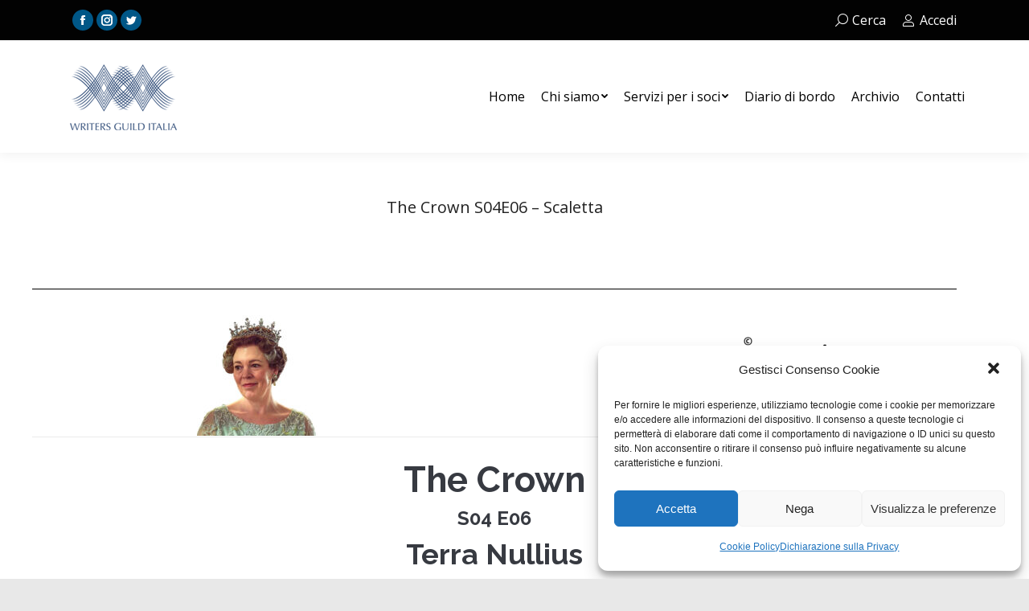

--- FILE ---
content_type: text/html; charset=UTF-8
request_url: https://www.writersguilditalia.it/the-crown-sommario/the-crown-s4-linee-narrative/the-crown-s04e06-scaletta/
body_size: 17999
content:
<!DOCTYPE html>
<!--[if !(IE 6) | !(IE 7) | !(IE 8)  ]><!-->
<html lang="it-IT" class="no-js">
<!--<![endif]-->
<head>
	<meta charset="UTF-8" />
		<meta name="viewport" content="width=device-width, initial-scale=1, maximum-scale=1, user-scalable=0">
		<meta name="theme-color" content="#005787"/>	<link rel="profile" href="https://gmpg.org/xfn/11" />
	        <script type="text/javascript">
            if (/Android|webOS|iPhone|iPad|iPod|BlackBerry|IEMobile|Opera Mini/i.test(navigator.userAgent)) {
                var originalAddEventListener = EventTarget.prototype.addEventListener,
                    oldWidth = window.innerWidth;

                EventTarget.prototype.addEventListener = function (eventName, eventHandler, useCapture) {
                    if (eventName === "resize") {
                        originalAddEventListener.call(this, eventName, function (event) {
                            if (oldWidth === window.innerWidth) {
                                return;
                            }
                            else if (oldWidth !== window.innerWidth) {
                                oldWidth = window.innerWidth;
                            }
                            if (eventHandler.handleEvent) {
                                eventHandler.handleEvent.call(this, event);
                            }
                            else {
                                eventHandler.call(this, event);
                            };
                        }, useCapture);
                    }
                    else {
                        originalAddEventListener.call(this, eventName, eventHandler, useCapture);
                    };
                };
            };
        </script>
		<title>The Crown S04E06 &#8211; Scaletta &#8211; Writers Guild Italia</title>
<meta name='robots' content='max-image-preview:large' />
<link rel='dns-prefetch' href='//cdnjs.cloudflare.com' />
<link rel='dns-prefetch' href='//fonts.googleapis.com' />
<link rel='dns-prefetch' href='//s.w.org' />
<link rel="alternate" type="application/rss+xml" title="Writers Guild Italia &raquo; Feed" href="https://www.writersguilditalia.it/feed/" />
<link rel="alternate" type="application/rss+xml" title="Writers Guild Italia &raquo; Feed dei commenti" href="https://www.writersguilditalia.it/comments/feed/" />
		<script type="text/javascript">
			window._wpemojiSettings = {"baseUrl":"https:\/\/s.w.org\/images\/core\/emoji\/13.1.0\/72x72\/","ext":".png","svgUrl":"https:\/\/s.w.org\/images\/core\/emoji\/13.1.0\/svg\/","svgExt":".svg","source":{"concatemoji":"https:\/\/www.writersguilditalia.it\/wp-includes\/js\/wp-emoji-release.min.js?ver=5.8.12"}};
			!function(e,a,t){var n,r,o,i=a.createElement("canvas"),p=i.getContext&&i.getContext("2d");function s(e,t){var a=String.fromCharCode;p.clearRect(0,0,i.width,i.height),p.fillText(a.apply(this,e),0,0);e=i.toDataURL();return p.clearRect(0,0,i.width,i.height),p.fillText(a.apply(this,t),0,0),e===i.toDataURL()}function c(e){var t=a.createElement("script");t.src=e,t.defer=t.type="text/javascript",a.getElementsByTagName("head")[0].appendChild(t)}for(o=Array("flag","emoji"),t.supports={everything:!0,everythingExceptFlag:!0},r=0;r<o.length;r++)t.supports[o[r]]=function(e){if(!p||!p.fillText)return!1;switch(p.textBaseline="top",p.font="600 32px Arial",e){case"flag":return s([127987,65039,8205,9895,65039],[127987,65039,8203,9895,65039])?!1:!s([55356,56826,55356,56819],[55356,56826,8203,55356,56819])&&!s([55356,57332,56128,56423,56128,56418,56128,56421,56128,56430,56128,56423,56128,56447],[55356,57332,8203,56128,56423,8203,56128,56418,8203,56128,56421,8203,56128,56430,8203,56128,56423,8203,56128,56447]);case"emoji":return!s([10084,65039,8205,55357,56613],[10084,65039,8203,55357,56613])}return!1}(o[r]),t.supports.everything=t.supports.everything&&t.supports[o[r]],"flag"!==o[r]&&(t.supports.everythingExceptFlag=t.supports.everythingExceptFlag&&t.supports[o[r]]);t.supports.everythingExceptFlag=t.supports.everythingExceptFlag&&!t.supports.flag,t.DOMReady=!1,t.readyCallback=function(){t.DOMReady=!0},t.supports.everything||(n=function(){t.readyCallback()},a.addEventListener?(a.addEventListener("DOMContentLoaded",n,!1),e.addEventListener("load",n,!1)):(e.attachEvent("onload",n),a.attachEvent("onreadystatechange",function(){"complete"===a.readyState&&t.readyCallback()})),(n=t.source||{}).concatemoji?c(n.concatemoji):n.wpemoji&&n.twemoji&&(c(n.twemoji),c(n.wpemoji)))}(window,document,window._wpemojiSettings);
		</script>
		<style type="text/css">
img.wp-smiley,
img.emoji {
	display: inline !important;
	border: none !important;
	box-shadow: none !important;
	height: 1em !important;
	width: 1em !important;
	margin: 0 .07em !important;
	vertical-align: -0.1em !important;
	background: none !important;
	padding: 0 !important;
}
</style>
	<link rel='stylesheet' id='wp-block-library-css'  href='https://www.writersguilditalia.it/wp-includes/css/dist/block-library/style.min.css?ver=5.8.12' type='text/css' media='all' />
<style id='wp-block-library-theme-inline-css' type='text/css'>
#start-resizable-editor-section{display:none}.wp-block-audio figcaption{color:#555;font-size:13px;text-align:center}.is-dark-theme .wp-block-audio figcaption{color:hsla(0,0%,100%,.65)}.wp-block-code{font-family:Menlo,Consolas,monaco,monospace;color:#1e1e1e;padding:.8em 1em;border:1px solid #ddd;border-radius:4px}.wp-block-embed figcaption{color:#555;font-size:13px;text-align:center}.is-dark-theme .wp-block-embed figcaption{color:hsla(0,0%,100%,.65)}.blocks-gallery-caption{color:#555;font-size:13px;text-align:center}.is-dark-theme .blocks-gallery-caption{color:hsla(0,0%,100%,.65)}.wp-block-image figcaption{color:#555;font-size:13px;text-align:center}.is-dark-theme .wp-block-image figcaption{color:hsla(0,0%,100%,.65)}.wp-block-pullquote{border-top:4px solid;border-bottom:4px solid;margin-bottom:1.75em;color:currentColor}.wp-block-pullquote__citation,.wp-block-pullquote cite,.wp-block-pullquote footer{color:currentColor;text-transform:uppercase;font-size:.8125em;font-style:normal}.wp-block-quote{border-left:.25em solid;margin:0 0 1.75em;padding-left:1em}.wp-block-quote cite,.wp-block-quote footer{color:currentColor;font-size:.8125em;position:relative;font-style:normal}.wp-block-quote.has-text-align-right{border-left:none;border-right:.25em solid;padding-left:0;padding-right:1em}.wp-block-quote.has-text-align-center{border:none;padding-left:0}.wp-block-quote.is-large,.wp-block-quote.is-style-large{border:none}.wp-block-search .wp-block-search__label{font-weight:700}.wp-block-group.has-background{padding:1.25em 2.375em;margin-top:0;margin-bottom:0}.wp-block-separator{border:none;border-bottom:2px solid;margin-left:auto;margin-right:auto;opacity:.4}.wp-block-separator:not(.is-style-wide):not(.is-style-dots){width:100px}.wp-block-separator.has-background:not(.is-style-dots){border-bottom:none;height:1px}.wp-block-separator.has-background:not(.is-style-wide):not(.is-style-dots){height:2px}.wp-block-table thead{border-bottom:3px solid}.wp-block-table tfoot{border-top:3px solid}.wp-block-table td,.wp-block-table th{padding:.5em;border:1px solid;word-break:normal}.wp-block-table figcaption{color:#555;font-size:13px;text-align:center}.is-dark-theme .wp-block-table figcaption{color:hsla(0,0%,100%,.65)}.wp-block-video figcaption{color:#555;font-size:13px;text-align:center}.is-dark-theme .wp-block-video figcaption{color:hsla(0,0%,100%,.65)}.wp-block-template-part.has-background{padding:1.25em 2.375em;margin-top:0;margin-bottom:0}#end-resizable-editor-section{display:none}
</style>
<link rel='stylesheet' id='contact-form-7-css'  href='https://www.writersguilditalia.it/wp-content/plugins/contact-form-7/includes/css/styles.css?ver=5.5.6' type='text/css' media='all' />
<link rel='stylesheet' id='go-pricing-styles-css'  href='https://www.writersguilditalia.it/wp-content/plugins/go_pricing/assets/css/go_pricing_styles.css?ver=3.3.18' type='text/css' media='all' />
<link rel='stylesheet' id='tp_twitter_plugin_css-css'  href='https://www.writersguilditalia.it/wp-content/plugins/recent-tweets-widget/tp_twitter_plugin.css?ver=1.0' type='text/css' media='screen' />
<link rel='stylesheet' id='cmplz-general-css'  href='https://www.writersguilditalia.it/wp-content/plugins/complianz-gdpr/assets/css/cookieblocker.min.css?ver=6.1.5' type='text/css' media='all' />
<link rel='stylesheet' id='the7-fontello-css'  href='https://www.writersguilditalia.it/wp-content/themes/dt-the7/fonts/fontello/css/fontello.min.css?ver=9.17.0' type='text/css' media='all' />
<link rel='stylesheet' id='js_composer_front-css'  href='https://www.writersguilditalia.it/wp-content/plugins/js_composer/assets/css/js_composer.min.css?ver=6.7.0' type='text/css' media='all' />
<link rel='stylesheet' id='js_composer_custom_css-css'  href='//www.writersguilditalia.it/wp-content/uploads/js_composer/custom.css?ver=6.7.0' type='text/css' media='all' />
<link rel='stylesheet' id='dt-web-fonts-css'  href='https://fonts.googleapis.com/css?family=Open+Sans:400,600,700%7CRoboto:400,600,700%7CRaleway:300,400,500,600,700' type='text/css' media='all' />
<link rel='stylesheet' id='dt-main-css'  href='https://www.writersguilditalia.it/wp-content/themes/dt-the7/css/main.min.css?ver=9.17.0' type='text/css' media='all' />
<style id='dt-main-inline-css' type='text/css'>
body #load {
  display: block;
  height: 100%;
  overflow: hidden;
  position: fixed;
  width: 100%;
  z-index: 9901;
  opacity: 1;
  visibility: visible;
  transition: all .35s ease-out;
}
.load-wrap {
  width: 100%;
  height: 100%;
  background-position: center center;
  background-repeat: no-repeat;
  text-align: center;
}
.load-wrap > svg {
  position: absolute;
  top: 50%;
  left: 50%;
  transform: translate(-50%,-50%);
}
#load {
  background-color: #005787;
}
.uil-default rect:not(.bk) {
  fill: #ffffff;
}
.uil-ring > path {
  fill: #ffffff;
}
.ring-loader .circle {
  fill: #ffffff;
}
.ring-loader .moving-circle {
  fill: #ffffff;
}
.uil-hourglass .glass {
  stroke: #ffffff;
}
.uil-hourglass .sand {
  fill: #ffffff;
}
.spinner-loader .load-wrap {
  background-image: url("data:image/svg+xml,%3Csvg width='75px' height='75px' xmlns='http://www.w3.org/2000/svg' viewBox='0 0 100 100' preserveAspectRatio='xMidYMid' class='uil-default'%3E%3Crect x='0' y='0' width='100' height='100' fill='none' class='bk'%3E%3C/rect%3E%3Crect  x='46.5' y='40' width='7' height='20' rx='5' ry='5' fill='%23ffffff' transform='rotate(0 50 50) translate(0 -30)'%3E  %3Canimate attributeName='opacity' from='1' to='0' dur='1s' begin='0s' repeatCount='indefinite'/%3E%3C/rect%3E%3Crect  x='46.5' y='40' width='7' height='20' rx='5' ry='5' fill='%23ffffff' transform='rotate(30 50 50) translate(0 -30)'%3E  %3Canimate attributeName='opacity' from='1' to='0' dur='1s' begin='0.08333333333333333s' repeatCount='indefinite'/%3E%3C/rect%3E%3Crect  x='46.5' y='40' width='7' height='20' rx='5' ry='5' fill='%23ffffff' transform='rotate(60 50 50) translate(0 -30)'%3E  %3Canimate attributeName='opacity' from='1' to='0' dur='1s' begin='0.16666666666666666s' repeatCount='indefinite'/%3E%3C/rect%3E%3Crect  x='46.5' y='40' width='7' height='20' rx='5' ry='5' fill='%23ffffff' transform='rotate(90 50 50) translate(0 -30)'%3E  %3Canimate attributeName='opacity' from='1' to='0' dur='1s' begin='0.25s' repeatCount='indefinite'/%3E%3C/rect%3E%3Crect  x='46.5' y='40' width='7' height='20' rx='5' ry='5' fill='%23ffffff' transform='rotate(120 50 50) translate(0 -30)'%3E  %3Canimate attributeName='opacity' from='1' to='0' dur='1s' begin='0.3333333333333333s' repeatCount='indefinite'/%3E%3C/rect%3E%3Crect  x='46.5' y='40' width='7' height='20' rx='5' ry='5' fill='%23ffffff' transform='rotate(150 50 50) translate(0 -30)'%3E  %3Canimate attributeName='opacity' from='1' to='0' dur='1s' begin='0.4166666666666667s' repeatCount='indefinite'/%3E%3C/rect%3E%3Crect  x='46.5' y='40' width='7' height='20' rx='5' ry='5' fill='%23ffffff' transform='rotate(180 50 50) translate(0 -30)'%3E  %3Canimate attributeName='opacity' from='1' to='0' dur='1s' begin='0.5s' repeatCount='indefinite'/%3E%3C/rect%3E%3Crect  x='46.5' y='40' width='7' height='20' rx='5' ry='5' fill='%23ffffff' transform='rotate(210 50 50) translate(0 -30)'%3E  %3Canimate attributeName='opacity' from='1' to='0' dur='1s' begin='0.5833333333333334s' repeatCount='indefinite'/%3E%3C/rect%3E%3Crect  x='46.5' y='40' width='7' height='20' rx='5' ry='5' fill='%23ffffff' transform='rotate(240 50 50) translate(0 -30)'%3E  %3Canimate attributeName='opacity' from='1' to='0' dur='1s' begin='0.6666666666666666s' repeatCount='indefinite'/%3E%3C/rect%3E%3Crect  x='46.5' y='40' width='7' height='20' rx='5' ry='5' fill='%23ffffff' transform='rotate(270 50 50) translate(0 -30)'%3E  %3Canimate attributeName='opacity' from='1' to='0' dur='1s' begin='0.75s' repeatCount='indefinite'/%3E%3C/rect%3E%3Crect  x='46.5' y='40' width='7' height='20' rx='5' ry='5' fill='%23ffffff' transform='rotate(300 50 50) translate(0 -30)'%3E  %3Canimate attributeName='opacity' from='1' to='0' dur='1s' begin='0.8333333333333334s' repeatCount='indefinite'/%3E%3C/rect%3E%3Crect  x='46.5' y='40' width='7' height='20' rx='5' ry='5' fill='%23ffffff' transform='rotate(330 50 50) translate(0 -30)'%3E  %3Canimate attributeName='opacity' from='1' to='0' dur='1s' begin='0.9166666666666666s' repeatCount='indefinite'/%3E%3C/rect%3E%3C/svg%3E");
}
.ring-loader .load-wrap {
  background-image: url("data:image/svg+xml,%3Csvg xmlns='http://www.w3.org/2000/svg' viewBox='0 0 32 32' width='72' height='72' fill='%23ffffff'%3E   %3Cpath opacity='.25' d='M16 0 A16 16 0 0 0 16 32 A16 16 0 0 0 16 0 M16 4 A12 12 0 0 1 16 28 A12 12 0 0 1 16 4'/%3E   %3Cpath d='M16 0 A16 16 0 0 1 32 16 L28 16 A12 12 0 0 0 16 4z'%3E     %3CanimateTransform attributeName='transform' type='rotate' from='0 16 16' to='360 16 16' dur='0.8s' repeatCount='indefinite' /%3E   %3C/path%3E %3C/svg%3E");
}
.hourglass-loader .load-wrap {
  background-image: url("data:image/svg+xml,%3Csvg xmlns='http://www.w3.org/2000/svg' viewBox='0 0 32 32' width='72' height='72' fill='%23ffffff'%3E   %3Cpath transform='translate(2)' d='M0 12 V20 H4 V12z'%3E      %3Canimate attributeName='d' values='M0 12 V20 H4 V12z; M0 4 V28 H4 V4z; M0 12 V20 H4 V12z; M0 12 V20 H4 V12z' dur='1.2s' repeatCount='indefinite' begin='0' keytimes='0;.2;.5;1' keySplines='0.2 0.2 0.4 0.8;0.2 0.6 0.4 0.8;0.2 0.8 0.4 0.8' calcMode='spline'  /%3E   %3C/path%3E   %3Cpath transform='translate(8)' d='M0 12 V20 H4 V12z'%3E     %3Canimate attributeName='d' values='M0 12 V20 H4 V12z; M0 4 V28 H4 V4z; M0 12 V20 H4 V12z; M0 12 V20 H4 V12z' dur='1.2s' repeatCount='indefinite' begin='0.2' keytimes='0;.2;.5;1' keySplines='0.2 0.2 0.4 0.8;0.2 0.6 0.4 0.8;0.2 0.8 0.4 0.8' calcMode='spline'  /%3E   %3C/path%3E   %3Cpath transform='translate(14)' d='M0 12 V20 H4 V12z'%3E     %3Canimate attributeName='d' values='M0 12 V20 H4 V12z; M0 4 V28 H4 V4z; M0 12 V20 H4 V12z; M0 12 V20 H4 V12z' dur='1.2s' repeatCount='indefinite' begin='0.4' keytimes='0;.2;.5;1' keySplines='0.2 0.2 0.4 0.8;0.2 0.6 0.4 0.8;0.2 0.8 0.4 0.8' calcMode='spline' /%3E   %3C/path%3E   %3Cpath transform='translate(20)' d='M0 12 V20 H4 V12z'%3E     %3Canimate attributeName='d' values='M0 12 V20 H4 V12z; M0 4 V28 H4 V4z; M0 12 V20 H4 V12z; M0 12 V20 H4 V12z' dur='1.2s' repeatCount='indefinite' begin='0.6' keytimes='0;.2;.5;1' keySplines='0.2 0.2 0.4 0.8;0.2 0.6 0.4 0.8;0.2 0.8 0.4 0.8' calcMode='spline' /%3E   %3C/path%3E   %3Cpath transform='translate(26)' d='M0 12 V20 H4 V12z'%3E     %3Canimate attributeName='d' values='M0 12 V20 H4 V12z; M0 4 V28 H4 V4z; M0 12 V20 H4 V12z; M0 12 V20 H4 V12z' dur='1.2s' repeatCount='indefinite' begin='0.8' keytimes='0;.2;.5;1' keySplines='0.2 0.2 0.4 0.8;0.2 0.6 0.4 0.8;0.2 0.8 0.4 0.8' calcMode='spline' /%3E   %3C/path%3E %3C/svg%3E");
}

</style>
<link rel='stylesheet' id='the7-font-css'  href='https://www.writersguilditalia.it/wp-content/themes/dt-the7/fonts/icomoon-the7-font/icomoon-the7-font.min.css?ver=9.17.0' type='text/css' media='all' />
<link rel='stylesheet' id='the7-awesome-fonts-css'  href='https://www.writersguilditalia.it/wp-content/themes/dt-the7/fonts/FontAwesome/css/all.min.css?ver=9.17.0' type='text/css' media='all' />
<link rel='stylesheet' id='the7-awesome-fonts-back-css'  href='https://www.writersguilditalia.it/wp-content/themes/dt-the7/fonts/FontAwesome/back-compat.min.css?ver=9.17.0' type='text/css' media='all' />
<link rel='stylesheet' id='the7-custom-scrollbar-css'  href='https://www.writersguilditalia.it/wp-content/themes/dt-the7/lib/custom-scrollbar/custom-scrollbar.min.css?ver=9.17.0' type='text/css' media='all' />
<link rel='stylesheet' id='the7-wpbakery-css'  href='https://www.writersguilditalia.it/wp-content/themes/dt-the7/css/wpbakery.min.css?ver=9.17.0' type='text/css' media='all' />
<link rel='stylesheet' id='the7-core-css'  href='https://www.writersguilditalia.it/wp-content/plugins/dt-the7-core/assets/css/post-type.min.css?ver=2.5.7.1' type='text/css' media='all' />
<link rel='stylesheet' id='the7-css-vars-css'  href='https://www.writersguilditalia.it/wp-content/uploads/the7-css/css-vars.css?ver=3de9a0c6da9f' type='text/css' media='all' />
<link rel='stylesheet' id='dt-custom-css'  href='https://www.writersguilditalia.it/wp-content/uploads/the7-css/custom.css?ver=3de9a0c6da9f' type='text/css' media='all' />
<link rel='stylesheet' id='dt-media-css'  href='https://www.writersguilditalia.it/wp-content/uploads/the7-css/media.css?ver=3de9a0c6da9f' type='text/css' media='all' />
<link rel='stylesheet' id='the7-mega-menu-css'  href='https://www.writersguilditalia.it/wp-content/uploads/the7-css/mega-menu.css?ver=3de9a0c6da9f' type='text/css' media='all' />
<link rel='stylesheet' id='the7-elements-albums-portfolio-css'  href='https://www.writersguilditalia.it/wp-content/uploads/the7-css/the7-elements-albums-portfolio.css?ver=3de9a0c6da9f' type='text/css' media='all' />
<link rel='stylesheet' id='the7-elements-css'  href='https://www.writersguilditalia.it/wp-content/uploads/the7-css/post-type-dynamic.css?ver=3de9a0c6da9f' type='text/css' media='all' />
<link rel='stylesheet' id='style-css'  href='https://www.writersguilditalia.it/wp-content/themes/dt-the7/style.css?ver=9.17.0' type='text/css' media='all' />
<script type='text/javascript' src='https://www.writersguilditalia.it/wp-includes/js/jquery/jquery.min.js?ver=3.6.0' id='jquery-core-js'></script>
<script type='text/javascript' src='https://www.writersguilditalia.it/wp-includes/js/jquery/jquery-migrate.min.js?ver=3.3.2' id='jquery-migrate-js'></script>
<script type='text/javascript' id='gw-tweenmax-js-before'>
var oldGS=window.GreenSockGlobals,oldGSQueue=window._gsQueue,oldGSDefine=window._gsDefine;window._gsDefine=null;delete(window._gsDefine);var gwGS=window.GreenSockGlobals={};
</script>
<script type='text/javascript' src='https://cdnjs.cloudflare.com/ajax/libs/gsap/1.11.2/TweenMax.min.js' id='gw-tweenmax-js'></script>
<script type='text/javascript' id='gw-tweenmax-js-after'>
try{window.GreenSockGlobals=null;window._gsQueue=null;window._gsDefine=null;delete(window.GreenSockGlobals);delete(window._gsQueue);delete(window._gsDefine);window.GreenSockGlobals=oldGS;window._gsQueue=oldGSQueue;window._gsDefine=oldGSDefine;}catch(e){}
</script>
<script type='text/javascript' src='https://www.writersguilditalia.it/wp-content/plugins/stop-user-enumeration/frontend/js/frontend.js?ver=1.4.0' id='stop-user-enumeration-js'></script>
<script type='text/javascript' id='dt-above-fold-js-extra'>
/* <![CDATA[ */
var dtLocal = {"themeUrl":"https:\/\/www.writersguilditalia.it\/wp-content\/themes\/dt-the7","passText":"Per visualizzare questo post protetto, inserisci la password qui sotto:","moreButtonText":{"loading":"Caricamento...","loadMore":"Carica ancora"},"postID":"15488","ajaxurl":"https:\/\/www.writersguilditalia.it\/wp-admin\/admin-ajax.php","REST":{"baseUrl":"https:\/\/www.writersguilditalia.it\/wp-json\/the7\/v1","endpoints":{"sendMail":"\/send-mail"}},"contactMessages":{"required":"One or more fields have an error. Please check and try again.","terms":"Accetta la privacy policy.","fillTheCaptchaError":"Riempi il captcha."},"captchaSiteKey":"","ajaxNonce":"ac6f501b60","pageData":{"type":"page","template":"page","layout":null},"themeSettings":{"smoothScroll":"on","lazyLoading":false,"accentColor":{"mode":"solid","color":"#005787"},"desktopHeader":{"height":140},"ToggleCaptionEnabled":"disabled","ToggleCaption":"Navigazione","floatingHeader":{"showAfter":150,"showMenu":true,"height":100,"logo":{"showLogo":true,"html":"","url":"https:\/\/www.writersguilditalia.it\/"}},"topLine":{"floatingTopLine":{"logo":{"showLogo":false,"html":""}}},"mobileHeader":{"firstSwitchPoint":1024,"secondSwitchPoint":760,"firstSwitchPointHeight":150,"secondSwitchPointHeight":100,"mobileToggleCaptionEnabled":"disabled","mobileToggleCaption":"Menu"},"stickyMobileHeaderFirstSwitch":{"logo":{"html":""}},"stickyMobileHeaderSecondSwitch":{"logo":{"html":""}},"content":{"textColor":"#4c4c4c","headerColor":"#373a41"},"sidebar":{"switchPoint":970},"boxedWidth":"1320px","stripes":{"stripe1":{"textColor":"#8d9095","headerColor":"#f4f5f8"},"stripe2":{"textColor":"#8d9095","headerColor":"#373a41"},"stripe3":{"textColor":"#8d9095","headerColor":"#373a41"}}},"VCMobileScreenWidth":"768"};
var dtShare = {"shareButtonText":{"facebook":"Condividi su Facebook","twitter":"Tweet","pinterest":"Pin it","linkedin":"Condividi su Linkedin","whatsapp":"Condividi su Whatsapp"},"overlayOpacity":"85"};
/* ]]> */
</script>
<script type='text/javascript' src='https://www.writersguilditalia.it/wp-content/themes/dt-the7/js/above-the-fold.min.js?ver=9.17.0' id='dt-above-fold-js'></script>
<link rel="https://api.w.org/" href="https://www.writersguilditalia.it/wp-json/" /><link rel="alternate" type="application/json" href="https://www.writersguilditalia.it/wp-json/wp/v2/pages/15488" /><link rel="EditURI" type="application/rsd+xml" title="RSD" href="https://www.writersguilditalia.it/xmlrpc.php?rsd" />
<link rel="wlwmanifest" type="application/wlwmanifest+xml" href="https://www.writersguilditalia.it/wp-includes/wlwmanifest.xml" /> 
<meta name="generator" content="WordPress 5.8.12" />
<link rel="canonical" href="https://www.writersguilditalia.it/the-crown-sommario/the-crown-s4-linee-narrative/the-crown-s04e06-scaletta/" />
<link rel='shortlink' href='https://www.writersguilditalia.it/?p=15488' />
<link rel="alternate" type="application/json+oembed" href="https://www.writersguilditalia.it/wp-json/oembed/1.0/embed?url=https%3A%2F%2Fwww.writersguilditalia.it%2Fthe-crown-sommario%2Fthe-crown-s4-linee-narrative%2Fthe-crown-s04e06-scaletta%2F" />
<link rel="alternate" type="text/xml+oembed" href="https://www.writersguilditalia.it/wp-json/oembed/1.0/embed?url=https%3A%2F%2Fwww.writersguilditalia.it%2Fthe-crown-sommario%2Fthe-crown-s4-linee-narrative%2Fthe-crown-s04e06-scaletta%2F&#038;format=xml" />
<style>.cmplz-hidden{display:none!important;}</style><meta property="og:site_name" content="Writers Guild Italia" />
<meta property="og:title" content="The Crown S04E06 &#8211; Scaletta" />
<meta property="og:url" content="https://www.writersguilditalia.it/the-crown-sommario/the-crown-s4-linee-narrative/the-crown-s04e06-scaletta/" />
<meta property="og:type" content="article" />
<meta name="generator" content="Powered by WPBakery Page Builder - drag and drop page builder for WordPress."/>
<meta name="generator" content="Powered by Slider Revolution 6.5.8 - responsive, Mobile-Friendly Slider Plugin for WordPress with comfortable drag and drop interface." />
<script type="text/javascript" id="the7-loader-script">
document.addEventListener("DOMContentLoaded", function(event) { 
	var load = document.getElementById("load");
	if(!load.classList.contains('loader-removed')){
		var removeLoading = setTimeout(function() {
			load.className += " loader-removed";
		}, 300);
	}
});
</script>
		<script type="text/javascript">function setREVStartSize(e){
			//window.requestAnimationFrame(function() {				 
				window.RSIW = window.RSIW===undefined ? window.innerWidth : window.RSIW;	
				window.RSIH = window.RSIH===undefined ? window.innerHeight : window.RSIH;	
				try {								
					var pw = document.getElementById(e.c).parentNode.offsetWidth,
						newh;
					pw = pw===0 || isNaN(pw) ? window.RSIW : pw;
					e.tabw = e.tabw===undefined ? 0 : parseInt(e.tabw);
					e.thumbw = e.thumbw===undefined ? 0 : parseInt(e.thumbw);
					e.tabh = e.tabh===undefined ? 0 : parseInt(e.tabh);
					e.thumbh = e.thumbh===undefined ? 0 : parseInt(e.thumbh);
					e.tabhide = e.tabhide===undefined ? 0 : parseInt(e.tabhide);
					e.thumbhide = e.thumbhide===undefined ? 0 : parseInt(e.thumbhide);
					e.mh = e.mh===undefined || e.mh=="" || e.mh==="auto" ? 0 : parseInt(e.mh,0);		
					if(e.layout==="fullscreen" || e.l==="fullscreen") 						
						newh = Math.max(e.mh,window.RSIH);					
					else{					
						e.gw = Array.isArray(e.gw) ? e.gw : [e.gw];
						for (var i in e.rl) if (e.gw[i]===undefined || e.gw[i]===0) e.gw[i] = e.gw[i-1];					
						e.gh = e.el===undefined || e.el==="" || (Array.isArray(e.el) && e.el.length==0)? e.gh : e.el;
						e.gh = Array.isArray(e.gh) ? e.gh : [e.gh];
						for (var i in e.rl) if (e.gh[i]===undefined || e.gh[i]===0) e.gh[i] = e.gh[i-1];
											
						var nl = new Array(e.rl.length),
							ix = 0,						
							sl;					
						e.tabw = e.tabhide>=pw ? 0 : e.tabw;
						e.thumbw = e.thumbhide>=pw ? 0 : e.thumbw;
						e.tabh = e.tabhide>=pw ? 0 : e.tabh;
						e.thumbh = e.thumbhide>=pw ? 0 : e.thumbh;					
						for (var i in e.rl) nl[i] = e.rl[i]<window.RSIW ? 0 : e.rl[i];
						sl = nl[0];									
						for (var i in nl) if (sl>nl[i] && nl[i]>0) { sl = nl[i]; ix=i;}															
						var m = pw>(e.gw[ix]+e.tabw+e.thumbw) ? 1 : (pw-(e.tabw+e.thumbw)) / (e.gw[ix]);					
						newh =  (e.gh[ix] * m) + (e.tabh + e.thumbh);
					}
					var el = document.getElementById(e.c);
					if (el!==null && el) el.style.height = newh+"px";					
					el = document.getElementById(e.c+"_wrapper");
					if (el!==null && el) {
						el.style.height = newh+"px";
						el.style.display = "block";
					}
				} catch(e){
					console.log("Failure at Presize of Slider:" + e)
				}					   
			//});
		  };</script>
		<style type="text/css" id="wp-custom-css">
			span.wpcf7-form-control-wrap .wpcf7-date, span.wpcf7-form-control-wrap .wpcf7-quiz, span.wpcf7-form-control-wrap .wpcf7-number, span.wpcf7-form-control-wrap .wpcf7-select, span.wpcf7-form-control-wrap .wpcf7-text, span.wpcf7-form-control-wrap .wpcf7-textarea {
	  max-width: none;
}

span.wpcf7-form-control-wrap {
		max-width: none;
}

.br-2-solid {
	border-right: 2px solid;
}

#main { padding: 0 !important }		</style>
		<style type="text/css">
.paypal-donations { text-align: center !important }
</style>
<noscript><style> .wpb_animate_when_almost_visible { opacity: 1; }</style></noscript><script type="text/plain" data-service="google-analytics" data-category="statistics">
  (function(i,s,o,g,r,a,m){i['GoogleAnalyticsObject']=r;i[r]=i[r]||function(){
  (i[r].q=i[r].q||[]).push(arguments)},i[r].l=1*new Date();a=s.createElement(o),
  m=s.getElementsByTagName(o)[0];a.async=1;a.src=g;m.parentNode.insertBefore(a,m)
  })(window,document,'script','//www.google-analytics.com/analytics.js','ga');

  ga('create', 'UA-34887626-2', 'auto');
	ga('set', 'anonymizeIp', true);
  ga('send', 'pageview');

</script><style id='the7-custom-inline-css' type='text/css'>
#bottom-bar img {
    opacity: 100 !important;
}


.responsive {
 /*  width: 100% !important; */
	/*
  max-width: 50% !important;
  height: auto !important;
	*/
}

div[class='wpb_row'] div[class='vc_col-sm-3'] {
  min-height: 60px !important;
}


h3[class='entry-title'] {
	text-align: center;
}


/* Spazio sotto lo slider */
.wpb_button, .wpb_content_element, ul.wpb_thumbnails-fluid > li {
    margin-bottom: 0 !important;
}


.mini-search input.field, .overlay-search-microwidget input[type="text"] {
	background-color: black !important;
}
</style>
</head>
<body data-cmplz=1 id="the7-body" class="page-template-default page page-id-15488 page-child parent-pageid-15154 wp-embed-responsive the7-core-ver-2.5.7.1 dt-responsive-on right-mobile-menu-close-icon ouside-menu-close-icon mobile-hamburger-close-bg-enable mobile-hamburger-close-bg-hover-enable  fade-medium-mobile-menu-close-icon fade-medium-menu-close-icon srcset-enabled btn-flat custom-btn-color custom-btn-hover-color phantom-fade phantom-disable-decoration phantom-custom-logo-on floating-mobile-menu-icon top-header first-switch-logo-right first-switch-menu-left second-switch-logo-right second-switch-menu-left layzr-loading-on popup-message-style dt-fa-compatibility the7-ver-9.17.0 wpb-js-composer js-comp-ver-6.7.0 vc_responsive">
<!-- The7 9.17.0 -->
<div id="load" class="spinner-loader">
	<div class="load-wrap"></div>
</div>
<div id="page" >
	<a class="skip-link screen-reader-text" href="#content">Vai ai contenuti</a>

<div class="masthead inline-header right widgets shadow-decoration shadow-mobile-header-decoration small-mobile-menu-icon mobile-menu-icon-bg-on mobile-menu-icon-hover-bg-on dt-parent-menu-clickable show-sub-menu-on-hover show-device-logo show-mobile-logo"  role="banner">

	<div class="top-bar line-content">
	<div class="top-bar-bg" ></div>
	<div class="left-widgets mini-widgets"><div class="soc-ico show-on-desktop near-logo-first-switch in-menu-second-switch accent-bg disabled-border border-off hover-accent-bg hover-disabled-border  hover-border-off"><a title="Facebook page opens in new window" href="https://www.facebook.com/WritersGuildItalia" target="_blank" class="facebook"><span class="soc-font-icon"></span><span class="screen-reader-text">Facebook page opens in new window</span></a><a title="Instagram page opens in new window" href="https://www.instagram.com/writersguilditalia/" target="_blank" class="instagram"><span class="soc-font-icon"></span><span class="screen-reader-text">Instagram page opens in new window</span></a><a title="Twitter page opens in new window" href="https://twitter.com/writersguildita" target="_blank" class="twitter"><span class="soc-font-icon"></span><span class="screen-reader-text">Twitter page opens in new window</span></a></div></div><div class="right-widgets mini-widgets"><div class="mini-search show-on-desktop near-logo-first-switch in-menu-second-switch popup-search custom-icon"><form class="searchform mini-widget-searchform" role="search" method="get" action="https://www.writersguilditalia.it/">

	<div class="screen-reader-text">Cerca:</div>

	
		<a href="" class="submit"><i class=" mw-icon the7-mw-icon-search"></i><span>Cerca</span></a>
		<div class="popup-search-wrap">
			<input type="text" class="field searchform-s" name="s" value="" placeholder="Digita e premi invio …" title="Search form"/>
			<a href="" class="search-icon"><i class="the7-mw-icon-search"></i></a>
		</div>

			<input type="submit" class="assistive-text searchsubmit" value="Vai!"/>
</form>
</div><div class="mini-login show-on-desktop near-logo-first-switch in-menu-second-switch"><a href="https://www.writersguilditalia.it/wp-login.php" class="submit"><i class="the7-mw-icon-login"></i>Accedi</a></div></div></div>

	<header class="header-bar">

		<div class="branding">
	<div id="site-title" class="assistive-text">Writers Guild Italia</div>
	<div id="site-description" class="assistive-text"></div>
	<a class="" href="https://www.writersguilditalia.it/"><img class=" preload-me" src="https://www.writersguilditalia.it/wp-content/uploads/2014/07/logo-wgi.png" srcset="https://www.writersguilditalia.it/wp-content/uploads/2014/07/logo-wgi.png 170w, https://www.writersguilditalia.it/wp-content/uploads/2014/07/logo-wgi.png 170w" width="170" height="89"   sizes="170px" alt="Writers Guild Italia" /></a></div>

		<ul id="primary-menu" class="main-nav level-arrows-on" role="menubar"><li class="menu-item menu-item-type-post_type menu-item-object-page menu-item-home menu-item-13564 first" role="presentation"><a href='https://www.writersguilditalia.it/' data-level='1' role="menuitem"><span class="menu-item-text"><span class="menu-text">Home</span></span></a></li> <li class="menu-item menu-item-type-post_type menu-item-object-page menu-item-has-children menu-item-905 has-children" role="presentation"><a href='https://www.writersguilditalia.it/chi-siamo/' data-level='1' role="menuitem"><span class="menu-item-text"><span class="menu-text">Chi siamo</span></span></a><ul class="sub-nav level-arrows-on" role="menubar"><li class="menu-item menu-item-type-post_type menu-item-object-page menu-item-1166 first" role="presentation"><a href='https://www.writersguilditalia.it/chi-siamo/' data-level='2' role="menuitem"><span class="menu-item-text"><span class="menu-text">Soci</span></span></a></li> <li class="menu-item menu-item-type-post_type menu-item-object-page menu-item-932" role="presentation"><a href='https://www.writersguilditalia.it/chi-siamo/organi-sociali/' data-level='2' role="menuitem"><span class="menu-item-text"><span class="menu-text">Organi sociali</span></span></a></li> <li class="menu-item menu-item-type-post_type menu-item-object-page menu-item-975" role="presentation"><a href='https://www.writersguilditalia.it/manifesto/' data-level='2' role="menuitem"><span class="menu-item-text"><span class="menu-text">Manifesto</span></span></a></li> <li class="menu-item menu-item-type-post_type menu-item-object-page menu-item-978" role="presentation"><a href='https://www.writersguilditalia.it/chi-siamo/i-dieci-principi/' data-level='2' role="menuitem"><span class="menu-item-text"><span class="menu-text">I dieci principi</span></span></a></li> <li class="menu-item menu-item-type-post_type menu-item-object-page menu-item-972" role="presentation"><a href='https://www.writersguilditalia.it/chi-siamo/codice-deontologico/' data-level='2' role="menuitem"><span class="menu-item-text"><span class="menu-text">Codice deontologico</span></span></a></li> <li class="menu-item menu-item-type-post_type menu-item-object-page menu-item-969" role="presentation"><a href='https://www.writersguilditalia.it/chi-siamo/statuto/' data-level='2' role="menuitem"><span class="menu-item-text"><span class="menu-text">Statuto</span></span></a></li> <li class="menu-item menu-item-type-post_type menu-item-object-page menu-item-1462" role="presentation"><a href='https://www.writersguilditalia.it/chi-siamo/finanziamento/' data-level='2' role="menuitem"><span class="menu-item-text"><span class="menu-text">Finanziamento</span></span></a></li> <li class="menu-item menu-item-type-post_type menu-item-object-page menu-item-1458" role="presentation"><a href='https://www.writersguilditalia.it/contatti/' data-level='2' role="menuitem"><span class="menu-item-text"><span class="menu-text">Contatti</span></span></a></li> </ul></li> <li class="menu-item menu-item-type-post_type menu-item-object-page menu-item-has-children menu-item-1111 has-children" role="presentation"><a href='https://www.writersguilditalia.it/cosa-facciamo/' data-level='1' role="menuitem"><span class="menu-item-text"><span class="menu-text">Servizi per i soci</span></span></a><ul class="sub-nav level-arrows-on" role="menubar"><li class="menu-item menu-item-type-post_type menu-item-object-page menu-item-1165 first" role="presentation"><a href='https://www.writersguilditalia.it/cosa-facciamo/' data-level='2' role="menuitem"><span class="menu-item-text"><span class="menu-text">Il campo d’azione</span></span></a></li> <li class="menu-item menu-item-type-post_type menu-item-object-page menu-item-1418" role="presentation"><a href='https://www.writersguilditalia.it/cosa-facciamo/osservatorio-contratti/' data-level='2' role="menuitem"><span class="menu-item-text"><span class="menu-text">Condivisione contratti</span></span></a></li> <li class="menu-item menu-item-type-post_type menu-item-object-page menu-item-13017" role="presentation"><a href='https://www.writersguilditalia.it/raccolta-dati/' data-level='2' role="menuitem"><span class="menu-item-text"><span class="menu-text">Raccolta dati</span></span></a></li> <li class="menu-item menu-item-type-post_type menu-item-object-page menu-item-13123" role="presentation"><a href='https://www.writersguilditalia.it/osservatorio-concorsi/' data-level='2' role="menuitem"><span class="menu-item-text"><span class="menu-text">Osservatorio Concorsi</span></span></a></li> </ul></li> <li class="menu-item menu-item-type-post_type menu-item-object-page menu-item-1129" role="presentation"><a href='https://www.writersguilditalia.it/diario-di-bordo/' data-level='1' role="menuitem"><span class="menu-item-text"><span class="menu-text">Diario di bordo</span></span></a></li> <li class="menu-item menu-item-type-post_type menu-item-object-page menu-item-946" role="presentation"><a href='https://www.writersguilditalia.it/archivio/' data-level='1' role="menuitem"><span class="menu-item-text"><span class="menu-text">Archivio</span></span></a></li> <li class="menu-item menu-item-type-post_type menu-item-object-page menu-item-851" role="presentation"><a href='https://www.writersguilditalia.it/contatti/' data-level='1' role="menuitem"><span class="menu-item-text"><span class="menu-text">Contatti</span></span></a></li> </ul>
		
	</header>

</div>
<div class="dt-mobile-header mobile-menu-show-divider">
	<div class="dt-close-mobile-menu-icon"><div class="close-line-wrap"><span class="close-line"></span><span class="close-line"></span><span class="close-line"></span></div></div>	<ul id="mobile-menu" class="mobile-main-nav" role="menubar">
		<li class="menu-item menu-item-type-post_type menu-item-object-page menu-item-home menu-item-13564 first" role="presentation"><a href='https://www.writersguilditalia.it/' data-level='1' role="menuitem"><span class="menu-item-text"><span class="menu-text">Home</span></span></a></li> <li class="menu-item menu-item-type-post_type menu-item-object-page menu-item-has-children menu-item-905 has-children" role="presentation"><a href='https://www.writersguilditalia.it/chi-siamo/' data-level='1' role="menuitem"><span class="menu-item-text"><span class="menu-text">Chi siamo</span></span></a><ul class="sub-nav level-arrows-on" role="menubar"><li class="menu-item menu-item-type-post_type menu-item-object-page menu-item-1166 first" role="presentation"><a href='https://www.writersguilditalia.it/chi-siamo/' data-level='2' role="menuitem"><span class="menu-item-text"><span class="menu-text">Soci</span></span></a></li> <li class="menu-item menu-item-type-post_type menu-item-object-page menu-item-932" role="presentation"><a href='https://www.writersguilditalia.it/chi-siamo/organi-sociali/' data-level='2' role="menuitem"><span class="menu-item-text"><span class="menu-text">Organi sociali</span></span></a></li> <li class="menu-item menu-item-type-post_type menu-item-object-page menu-item-975" role="presentation"><a href='https://www.writersguilditalia.it/manifesto/' data-level='2' role="menuitem"><span class="menu-item-text"><span class="menu-text">Manifesto</span></span></a></li> <li class="menu-item menu-item-type-post_type menu-item-object-page menu-item-978" role="presentation"><a href='https://www.writersguilditalia.it/chi-siamo/i-dieci-principi/' data-level='2' role="menuitem"><span class="menu-item-text"><span class="menu-text">I dieci principi</span></span></a></li> <li class="menu-item menu-item-type-post_type menu-item-object-page menu-item-972" role="presentation"><a href='https://www.writersguilditalia.it/chi-siamo/codice-deontologico/' data-level='2' role="menuitem"><span class="menu-item-text"><span class="menu-text">Codice deontologico</span></span></a></li> <li class="menu-item menu-item-type-post_type menu-item-object-page menu-item-969" role="presentation"><a href='https://www.writersguilditalia.it/chi-siamo/statuto/' data-level='2' role="menuitem"><span class="menu-item-text"><span class="menu-text">Statuto</span></span></a></li> <li class="menu-item menu-item-type-post_type menu-item-object-page menu-item-1462" role="presentation"><a href='https://www.writersguilditalia.it/chi-siamo/finanziamento/' data-level='2' role="menuitem"><span class="menu-item-text"><span class="menu-text">Finanziamento</span></span></a></li> <li class="menu-item menu-item-type-post_type menu-item-object-page menu-item-1458" role="presentation"><a href='https://www.writersguilditalia.it/contatti/' data-level='2' role="menuitem"><span class="menu-item-text"><span class="menu-text">Contatti</span></span></a></li> </ul></li> <li class="menu-item menu-item-type-post_type menu-item-object-page menu-item-has-children menu-item-1111 has-children" role="presentation"><a href='https://www.writersguilditalia.it/cosa-facciamo/' data-level='1' role="menuitem"><span class="menu-item-text"><span class="menu-text">Servizi per i soci</span></span></a><ul class="sub-nav level-arrows-on" role="menubar"><li class="menu-item menu-item-type-post_type menu-item-object-page menu-item-1165 first" role="presentation"><a href='https://www.writersguilditalia.it/cosa-facciamo/' data-level='2' role="menuitem"><span class="menu-item-text"><span class="menu-text">Il campo d’azione</span></span></a></li> <li class="menu-item menu-item-type-post_type menu-item-object-page menu-item-1418" role="presentation"><a href='https://www.writersguilditalia.it/cosa-facciamo/osservatorio-contratti/' data-level='2' role="menuitem"><span class="menu-item-text"><span class="menu-text">Condivisione contratti</span></span></a></li> <li class="menu-item menu-item-type-post_type menu-item-object-page menu-item-13017" role="presentation"><a href='https://www.writersguilditalia.it/raccolta-dati/' data-level='2' role="menuitem"><span class="menu-item-text"><span class="menu-text">Raccolta dati</span></span></a></li> <li class="menu-item menu-item-type-post_type menu-item-object-page menu-item-13123" role="presentation"><a href='https://www.writersguilditalia.it/osservatorio-concorsi/' data-level='2' role="menuitem"><span class="menu-item-text"><span class="menu-text">Osservatorio Concorsi</span></span></a></li> </ul></li> <li class="menu-item menu-item-type-post_type menu-item-object-page menu-item-1129" role="presentation"><a href='https://www.writersguilditalia.it/diario-di-bordo/' data-level='1' role="menuitem"><span class="menu-item-text"><span class="menu-text">Diario di bordo</span></span></a></li> <li class="menu-item menu-item-type-post_type menu-item-object-page menu-item-946" role="presentation"><a href='https://www.writersguilditalia.it/archivio/' data-level='1' role="menuitem"><span class="menu-item-text"><span class="menu-text">Archivio</span></span></a></li> <li class="menu-item menu-item-type-post_type menu-item-object-page menu-item-851" role="presentation"><a href='https://www.writersguilditalia.it/contatti/' data-level='1' role="menuitem"><span class="menu-item-text"><span class="menu-text">Contatti</span></span></a></li> 	</ul>
	<div class='mobile-mini-widgets-in-menu'></div>
</div>

		<div class="page-title title-center" data-prlx-speed="0.5">
			<div class="wf-wrap">

				<div class="page-title-head hgroup"><h1 >The Crown S04E06 &#8211; Scaletta</h1></div><div class="page-title-breadcrumbs"><div class="assistive-text">Tu sei qui:</div><ol class="breadcrumbs text-small" itemscope itemtype="https://schema.org/BreadcrumbList"><li itemprop="itemListElement" itemscope itemtype="https://schema.org/ListItem"><a itemprop="item" href="https://www.writersguilditalia.it/" title=""><span itemprop="name">Home</span></a><meta itemprop="position" content="1" /></li><li itemprop="itemListElement" itemscope itemtype="https://schema.org/ListItem"><a itemprop="item" href="https://www.writersguilditalia.it/the-crown-sommario/" title=""><span itemprop="name">The Crown &#8211; Sommario</span></a><meta itemprop="position" content="2" /></li><li itemprop="itemListElement" itemscope itemtype="https://schema.org/ListItem"><a itemprop="item" href="https://www.writersguilditalia.it/the-crown-sommario/the-crown-s4-linee-narrative/" title=""><span itemprop="name">The Crown S4 &#8211; Linee narrative</span></a><meta itemprop="position" content="3" /></li><li class="current" itemprop="itemListElement" itemscope itemtype="https://schema.org/ListItem"><span itemprop="name">The Crown S04E06 &#8211; Scaletta</span><meta itemprop="position" content="4" /></li></ol></div>			</div>
		</div>

		

<div id="main" class="sidebar-none sidebar-divider-vertical">

	
	<div class="main-gradient"></div>
	<div class="wf-wrap">
	<div class="wf-container-main">

	


	<div id="content" class="content" role="main">

		<div class="vc_row wpb_row vc_row-fluid dt-default" style="margin-top: 0px;margin-bottom: 0px"><div class="wpb_column vc_column_container vc_col-sm-12"><div class="vc_column-inner"><div class="wpb_wrapper"><div class="vc_empty_space"   style="height: 32px"><span class="vc_empty_space_inner"></span></div><div class="vc_row wpb_row vc_inner vc_row-fluid"><div class="wpb_column vc_column_container vc_col-sm-6"><div class="vc_column-inner"><div class="wpb_wrapper">
	<div  class="wpb_single_image wpb_content_element vc_align_center">
		
		<figure class="wpb_wrapper vc_figure">
			<a href="https://www.writersguilditalia.it/the-crown-sommario/the-crown-s4-linee-narrative/" target="_self"  class="vc_single_image-wrapper   vc_box_border_grey rollover" data-large_image_width="1024" data-large_image_height = "1024"     ><img width="150" height="150" src="https://www.writersguilditalia.it/wp-content/uploads/2022/06/the-crown-04-2-150x150.jpg" class="vc_single_image-img attachment-thumbnail" alt="" loading="lazy" srcset="https://www.writersguilditalia.it/wp-content/uploads/2022/06/the-crown-04-2-150x150.jpg 150w, https://www.writersguilditalia.it/wp-content/uploads/2022/06/the-crown-04-2-300x300.jpg 300w, https://www.writersguilditalia.it/wp-content/uploads/2022/06/the-crown-04-2-1024x1024.jpg 1024w, https://www.writersguilditalia.it/wp-content/uploads/2022/06/the-crown-04-2-768x768.jpg 768w, https://www.writersguilditalia.it/wp-content/uploads/2022/06/the-crown-04-2-1536x1536.jpg 1536w, https://www.writersguilditalia.it/wp-content/uploads/2022/06/the-crown-04-2.jpg 1539w" sizes="(max-width: 150px) 100vw, 150px"  data-dt-location="https://www.writersguilditalia.it/the-crown-sommario/the-crown-s4-linee-narrative/the-crown-04-3/" /></a>
		</figure>
	</div>
</div></div></div><div class="wpb_column vc_column_container vc_col-sm-6"><div class="vc_column-inner"><div class="wpb_wrapper"><div class="gap" style="line-height: 20px; height: 20px;"></div>
	<div  class="wpb_single_image wpb_content_element vc_align_center">
		
		<figure class="wpb_wrapper vc_figure">
			<a href="https://www.writersguilditalia.it/sommario/" target="_self"  class="vc_single_image-wrapper   vc_box_border_grey rollover" data-large_image_width="1024" data-large_image_height = "342"     ><img width="300" height="100" src="https://www.writersguilditalia.it/wp-content/uploads/2021/10/LOGO-SCRIPT-nero-300x100.png" class="vc_single_image-img attachment-medium" alt="" loading="lazy" srcset="https://www.writersguilditalia.it/wp-content/uploads/2021/10/LOGO-SCRIPT-nero-300x100.png 300w, https://www.writersguilditalia.it/wp-content/uploads/2021/10/LOGO-SCRIPT-nero-1024x342.png 1024w, https://www.writersguilditalia.it/wp-content/uploads/2021/10/LOGO-SCRIPT-nero-768x256.png 768w, https://www.writersguilditalia.it/wp-content/uploads/2021/10/LOGO-SCRIPT-nero-1536x513.png 1536w, https://www.writersguilditalia.it/wp-content/uploads/2021/10/LOGO-SCRIPT-nero-2048x684.png 2048w" sizes="(max-width: 300px) 100vw, 300px"  data-dt-location="https://www.writersguilditalia.it/sommario/logo-script-nero/" /></a>
		</figure>
	</div>
</div></div></div></div><div class="vc_separator wpb_content_element vc_separator_align_center vc_sep_width_100 vc_sep_pos_align_center vc_separator_no_text vc_sep_color_grey" ><span class="vc_sep_holder vc_sep_holder_l"><span  class="vc_sep_line"></span></span><span class="vc_sep_holder vc_sep_holder_r"><span  class="vc_sep_line"></span></span>
</div><div class="gap" style="line-height: 30px; height: 30px;"></div>
	<div class="wpb_text_column wpb_content_element " >
		<div class="wpb_wrapper">
			<h1 style="text-align: center;"><strong>The Crown</strong></h1>
<h3 style="text-align: center;"><strong>S04 E06</strong></h3>
<h2 style="text-align: center;"><strong>Terra Nullius</strong></h2>
<p style="text-align: center;">Sceneggiatura di Peter Morgan</p>

		</div>
	</div>
<div class="gap" style="line-height: 20px; height: 20px;"></div>
	<div class="wpb_text_column wpb_content_element " >
		<div class="wpb_wrapper">
			<table width="424">
<thead>
<tr>
<td width="21">NUMERO</p>
<p>SCENA</td>
<td width="19">DURATA</p>
<p>SCENA</td>
<td width="19">TIMER</p>
<p>PROGRESSIVO</td>
<td width="366">
<p style="text-align: center;">DESCRIZIONE SCENA</p>
</td>
</tr>
</thead>
<tbody>
<tr>
<td width="21">01</td>
<td width="19">02:17</td>
<td width="19">00:00</td>
<td width="366"><strong>26 febbraio 1983. </strong>Interno Notte. Australia. Canberra. Studi ABC. Bob Hawke, futuro Premier australiano, coinvolto da un giornalista sulla prossima visita in Australia dei Principi di Galles con il piccolo William, si lascia andare ad alcune dichiarazioni offensive contro la Corona, che ormai è storicamente superata, ci vuole un capo di Stato più in sintonia col Paese: <em>un maiale non può guidare una mandria di bovini neanche se indossa twin-set e perle.</em></td>
</tr>
<tr>
<td width="21">02</td>
<td width="19">00:43</td>
<td width="19">02:17</td>
<td width="366">Interno Giorno. Buckingham Palace. La regina Elisabetta viene informata dal segretario Martin che Hawke ha vinto le elezioni, così potrebbe esserci qualche occasione di imbarazzo in più per Carlo e Diana.</td>
</tr>
<tr>
<td width="21">03</td>
<td width="19">01:31</td>
<td width="19">03:00</td>
<td width="366">Interno Giorno. Buckingham Palace/Kensington Palace. Durante uno dei ricorrenti pranzi di famiglia al femminile (la Regina Madre, Margaret e Anna) Elisabetta viene informata che la situazione della salute di Diana sta peggiorando: la Principessa, come mostrano alcuni inserti, si procurerebbe abitualmente il vomito. Inoltre vorrebbe portare con sé William nel viaggio in Australia.</td>
</tr>
<tr>
<td width="21">04</td>
<td width="19">01:01</td>
<td width="19">04:31</td>
<td width="366">Sigla</td>
</tr>
<tr>
<td width="21">05</td>
<td width="19">02:20</td>
<td width="19">05:32</td>
<td width="366">Esterno/Interno Giorno. Wiltshire. Bolehyde Manor. Il principe del Galles, Carlo, partecipa a una battuta di caccia nella residenza dei Parker Bowles, dove rinnova una perfetta sintonia con Camilla, mentre raccontano insieme davanti agli ospiti una barzelletta vagamente osé.</td>
</tr>
<tr>
<td width="21">06</td>
<td width="19">00:55</td>
<td width="19">07:52</td>
<td width="366">Interno Giorno. Buckingham Palace. La regina Elisabetta ha convocato Carlo e Diana per avvertirli dell’importanza politica (l’Australia non deve abbandonare il Commonwealth) e personale (il viaggio può essere un’occasione di riavvicinamento tra i coniugi come è successo a lei e a Filippo nel 1954) del prossimo tour della coppia in Australia.</td>
</tr>
<tr>
<td width="21">07</td>
<td width="19">03:01</td>
<td width="19">08:47</td>
<td width="366">Esterno/Interno Giorno. Aeroporto/Areo reale. Diana ha ottenuto di portare con sé il piccolo William di pochi mesi e combatte con Carlo e il suo segretario per ottenere un programma che rispetti la stabilità del bambino e dichiara la sua intenzione di assicurargli la presenza continua della madre per non farne un disadattato emotivo come gli altri della Famiglia Reale.</td>
</tr>
<tr>
<td width="21">08</td>
<td width="19">00:53</td>
<td width="19">11:48</td>
<td width="366">Esterno Giorno. Australia. Alice Springs. Aeroporto. Diana si separa a fatica dal neonato che risale sull’aereo affidato alla governante, mentre lei deve accompagnare Carlo in auto.</td>
</tr>
<tr>
<td width="21">09</td>
<td width="19">02:18</td>
<td width="19">12:41</td>
<td width="366">Interno Giorno. Australia. Alice Springs. Sala conferenza stampa/Canberra. Ufficio del Primo Ministro. Mentre Carlo cerca di rompere il ghiaccio con i giornalisti e Diana si dimostra assolutamente impreparata al suo ruolo, Bob Hawke medita di sfruttare le proteste popolari per i costi del viaggio dei Principi e provocare un incidente diplomatico tale da consentire all’Australia di staccarsi dal Commonwealth.</td>
</tr>
<tr>
<td width="21">10</td>
<td width="19">01:39</td>
<td width="19">15:03</td>
<td width="366">Interno Notte. Buckingham Palace. Filippo sorprende Elisabetta mentre sta visionando da sola i vecchi filmati trionfanti del loro viaggio in Australia nel 1954. È l’occasione per il Duca di Edimburgo di rimproverare Elisabetta: non avrebbe dovuto mandare dei sostituti in Australia e Nuova Zelanda, avrebbe dovuto andarci lei, quei Paesi sono troppo importanti per il Commonwealth.</td>
</tr>
<tr>
<td width="21">11</td>
<td width="19">01:09</td>
<td width="19">16:42</td>
<td width="366">Esterno Giorno. Australia. Ayers Rock. Carlo e Diana raggiungono in jeep la montagna sacra degli Aborigeni, si sottopongono ai flash dei fotografi e iniziano a salire verso la cima, ma Diana accusa il caldo e chiede di tornare giù.</td>
</tr>
<tr>
<td width="21">12</td>
<td width="19">01:21</td>
<td width="19">17:51</td>
<td width="366">Interno Giorno. Australia. Hotel/Wiltshire. Bolehyde Manor. Carlo si sfoga al telefono con Camilla: Diana è patetica, fragile, non si può contare su di lei. Camilla gli offre il suo sostegno da confidente, ma Carlo deve interrompere la conversazione. Diana sta litigando con il suo segretario. Sono passati solo 5 giorni, ma lei ha bisogno di vedere William che però sta a centinaia di chilometri di distanza.</td>
</tr>
<tr>
<td width="21">13</td>
<td width="19">01:26</td>
<td width="19">19:12</td>
<td width="366">Esterno Giorno. Australia. Woomargama. Dopo un volo e un viaggio in automobile, Diana raggiunge la fattoria dove si trova William. L’ha avuta vinta. Carlo fa del suo meglio per inscenare davanti ai fotografi un finto spettacolo di loro due felici col bambino.</td>
</tr>
<tr>
<td width="21">14</td>
<td width="19">07:27</td>
<td width="19">20:38</td>
<td width="366">Interno/Esterno Giorno. Australia. Woomargama. William si addormenta, Carlo e Diana si ritrovano da soli e provano ad affrontare i loro problemi. Dopo aver litigato e rilanciato l’un l’altro i loro errori, il legame di Carlo con Camilla e il vizio del vomito procurato di Diana, i due sembrano ritrovare, dopo una lunghissima conversazione, un rapporto più semplice e sincero: ancora si ammirano, ancora si amano, hanno solo bisogno di ricevere dall’altro quel reciproco conforto e quel sostegno che non sono stati educati ad offrire al proprio partner.</td>
</tr>
<tr>
<td width="21">15</td>
<td width="19">00:25</td>
<td width="19">28:05</td>
<td width="366">Esterno Giorno. Australia. Woomargama. Diana e Carlo passano qualche altro tempo sereno con William, poi ripartono per il loro viaggio.</td>
</tr>
<tr>
<td width="21">16</td>
<td width="19">04:27</td>
<td width="19">28:30</td>
<td width="366"><strong>Sequenza. </strong>Esterno/Interno Giorno. Australia. Perth/Darwin/Adelaide/Sidney I Principi del Galles vengono accolti ovunque con calore da una folla crescente e sembrano più affiatati tra loro, raggiungendo il punto massimo di visibilità, spettacolo e sintonia personale, in un ballo a due che finisce per concludersi in camera da letto, tanto da convincere Carlo a interrompere le telefonate con Camilla.</td>
</tr>
<tr>
<td width="21">17</td>
<td width="19">00:56</td>
<td width="19">32:57</td>
<td width="366">Interno Giorno. Australia. Sidney. Studio Radiofonico. Durante un’intervista, Diana si mostra assai più sicura di sé e infila complimenti per gli australiani e la loro accoglienza che vanno tutti in porto.</td>
</tr>
<tr>
<td width="21">18</td>
<td width="19">00:18</td>
<td width="19">33:53</td>
<td width="366">Interno Notte. Australia. Canberra. Ufficio del Primo Ministro. Hawke è molto deluso di come stanno andando le cose con i Principi del Galles. Si rifiuta di commentare ufficialmente i successi della coppia.</td>
</tr>
<tr>
<td width="21">19</td>
<td width="19">02:11</td>
<td width="19">34:11</td>
<td width="366">Esterno Giorno. Australia. Brisbane. Bagno di folla anche nella capitale del Queensland, pur con qualche problema di contenimento delle persone. Diana stringe mani, fa battute alla pari con i presenti, tutti inneggiano a lei, Carlo comincia ad essere geloso.</td>
</tr>
<tr>
<td width="21">20</td>
<td width="19">01:02</td>
<td width="19">36:22</td>
<td width="366">Interno Giorno. Buckingham Palace. La regina Elisabetta e la figlia si stanno preparando per l’ennesimo Trooping the Colors. Anna, che è stata sempre gelosa di Diana, insinua che il viaggio possa rivelarsi un fallimento perché chi aveva bisogno di affermazione internazionale era Carlo, e non sua moglie.</td>
</tr>
<tr>
<td width="21">21</td>
<td width="19">01:43</td>
<td width="19">37:24</td>
<td width="366">Esterno Giorno. Australia. Tasmania. Campo da Polo/Piscina. La situazione effettivamente è peggiorata. Carlo affronta una partita di polo, in cui cade da cavallo, mentre il pubblico chiede di Diana. Diana, invece, si fa fotografare con una squadra di nuotatori e l’accento si sposta sulla prestanza fisica.</td>
</tr>
<tr>
<td width="21">22</td>
<td width="19">00:27</td>
<td width="19">39:07</td>
<td width="366">Interno Giorno. Australia. Tasmania. Hotel. Carlo e il suo segretario osservano un servizio in tv che inneggia a Lady D., <em>una persona alla mano</em>. Quando l’intervistatore chiede alla gente un parere su Carlo, la risposta fa sempre riferimento a Diana: se lei l’ha preso come marito, qualcosa varrà…</td>
</tr>
<tr>
<td width="21">23</td>
<td width="19">02:06</td>
<td width="19">39:30</td>
<td width="366">Esterno Notte. Australia. Tasmania. Hobart. Municipio. Diana e Carlo sono invitati a una cena in loro onore dal Premier Gray e dalla moglie. Solito entusiasmo di folla per Lady D. che non si rende neanche conto di lasciare indietro Carlo: sale da sola le scale ed entra. Nel discorso ufficiale, Carlo torna a farle dei complimenti, ma Diana sembra che li accolga con una smorfia. I presenti ridono. Carlo va su tutte le furie e quando rientrano in albergo la rimprovera: il suo successo personale è una sconfitta per lui e per la Corona.</td>
</tr>
<tr>
<td width="21">24</td>
<td width="19">02:10</td>
<td width="19">41:36</td>
<td width="366">Esterno/Interno Giorno. Australia. Canberra. The Lodge. La coppia arriva alla principesca residenza del Premier Hawke. Stavolta Diana è attenta a cedere il passo al marito, ma è Hawke ad umiliare Carlo ancora una volta: gli confessa infatti che aveva sperato di poter avviare l’indipendenza dell’Australia dal Commonwealth, ma il favore che la Principessa si è conquistata gli ha impedito qualsiasi mossa politica. <em>È perfetta. La favola vince su tutto.</em></td>
</tr>
<tr>
<td width="21">25</td>
<td width="19">00:16</td>
<td width="19">43:46</td>
<td width="366">Esterno Giorno. Australia. Canberra. Aeroporto. Diana sale la scaletta dell’aereo tra gli applausi dei presenti, ma neanche si volta a salutarli.</td>
</tr>
<tr>
<td width="21">26</td>
<td width="19">01:01</td>
<td width="19">44:02</td>
<td width="366"><strong>Sequenza. </strong>Esterno/Interno Notte. Woomargama. Un ballo tribale degli aborigeni con le pitture di guerra si alterna al nuovo gelo che è sceso tra la coppia, che è tornata a prendersi William. Diana ritorna al pericoloso vizio del vomito per scaricare la tensione.</td>
</tr>
<tr>
<td width="21">27</td>
<td width="19">00:28</td>
<td width="19">45:03</td>
<td width="366">Esterno Notte. Londra. Aeroporto. La coppia torna a casa, ma le destinazioni sono diverse. Diana e William vanno a Kensington Palace, Carlo a Highgrove.</td>
</tr>
<tr>
<td width="21">28</td>
<td width="19">04:39</td>
<td width="19">45:31</td>
<td width="366">Esterno/Interno Giorno. Buckingham Palace. Diana ha chiesto e ottenuto udienza presso la Regina. Elisabetta la accoglie di buon umore, il viaggio è stato un successo, lei e Carlo sembrano felici in tutte le foto. Diana le svela la realtà: Carlo le sfugge, non riesce a capirlo, ha bisogno di aiuto e lo vuole da lei che le ha permesso di chiamarla <em>mamma</em>. Elisabetta ha invece fretta di liberarsi di quei discorsi e suona il campanello del congedo, ma Diana le butta le braccia al collo, prendendola di sorpresa. Non sapendo come reagire, tocca ad Elisabetta cedere il campo.</td>
</tr>
<tr>
<td width="21">29</td>
<td width="19">01:08</td>
<td width="19">50:10</td>
<td width="366">Interno Notte. Buckingham Palace. È un’altra di quelle cene al femminile. Elisabetta racconta dell’abbraccio <em>disperato</em> di Diana. Le altre ridacchiano per la mancanza di rispetto dell’etichetta, ma la Regina si chiede invece se non abbia ragione lei. Forse è vero che il mondo sta cambiando e la fisicità potrebbe essere l’unico modo per salvare la Corona. La Regina Madre è scettica: Diana non ha scelta, o si piegherà alle regole come ha fatto Filippo, o si spezzerà.</td>
</tr>
<tr>
<td width="21">30</td>
<td width="19">01:15</td>
<td width="19">51:18</td>
<td width="366">Interno Notte. Kensington Palace. Diana è sola nella sua stanza.</td>
</tr>
</tbody>
</table>

		</div>
	</div>
</div></div></div><div class="wpb_column vc_column_container vc_col-sm-12"><div class="vc_column-inner"><div class="wpb_wrapper"><div class="gap" style="line-height: 30px; height: 30px;"></div>
	<div class="wpb_text_column wpb_content_element " >
		<div class="wpb_wrapper">
			<p style="text-align: right;"><em>Scaletta desunta a cura di Redazione Script</em></p>

		</div>
	</div>
<div class="gap" style="line-height: 30px; height: 30px;"></div></div></div></div><div class="wpb_column vc_column_container vc_col-sm-12"><div class="vc_column-inner"><div class="wpb_wrapper"></div></div></div></div>

	</div><!-- #content -->

	


			</div><!-- .wf-container -->
		</div><!-- .wf-wrap -->

	
	</div><!-- #main -->

	

	
	<!-- !Footer -->
	<footer id="footer" class="footer">

		
<!-- !Bottom-bar -->
<div id="bottom-bar" class="solid-bg logo-left" role="contentinfo">
    <div class="wf-wrap">
        <div class="wf-container-bottom">

			
                <div class="wf-float-left">

					<div class="mini-contacts wf-float-left">
<ul>
<li class="info">WGI - Tutti i diritti riservati &copy; 2021</li>
<li class="address">Via Adolfo Albertazzi 19, 00137 Roma</li>
<li class="phone">+39 347 2461036</li>
<li class="email">segreteria@writersguilditalia.it</li>
<li class="skype">WGItalia</li>
</ul>
</div>
                </div>

			
            <div class="wf-float-right">

				<div class="bottom-text-block"><div>
Concept: Annamaria De Paola - Realizzazione: <a href="http://www.fianco.it" target="_blank">AF</a>
</div>
<div>
<a href="https://www.writersguilditalia.it/assets/Privacy-e-Cookie-Policy-WGI.pdf" target="_blank" >Cookie & Privacy Policy</a>
</div>
</div>
            </div>

        </div><!-- .wf-container-bottom -->
    </div><!-- .wf-wrap -->
</div><!-- #bottom-bar -->
	</footer><!-- #footer -->


	<a href="#" class="scroll-top"><span class="screen-reader-text">Torna su</span></a>

</div><!-- #page -->


		<script type="text/javascript">
			window.RS_MODULES = window.RS_MODULES || {};
			window.RS_MODULES.modules = window.RS_MODULES.modules || {};
			window.RS_MODULES.waiting = window.RS_MODULES.waiting || [];
			window.RS_MODULES.defered = true;
			window.RS_MODULES.moduleWaiting = window.RS_MODULES.moduleWaiting || {};
			window.RS_MODULES.type = 'compiled';
		</script>
		
<!-- Consent Management powered by Complianz | GDPR/CCPA Cookie Consent https://wordpress.org/plugins/complianz-gdpr -->
<div id="cmplz-cookiebanner-container"><div class="cmplz-cookiebanner cmplz-hidden banner-1 optin cmplz-bottom-right cmplz-categories-type-view-preferences" aria-modal="true" data-nosnippet="true" role="dialog" aria-live="polite" aria-labelledby="cmplz-header-1-optin" aria-describedby="cmplz-message-1-optin">
	<div class="cmplz-header">
		<div class="cmplz-logo"></div>
		<div class="cmplz-title" id="cmplz-header-1-optin">Gestisci Consenso Cookie</div>
		<a class="cmplz-close" tabindex="0" role="button">
			<svg aria-hidden="true" focusable="false" data-prefix="fas" data-icon="times" class="svg-inline--fa fa-times fa-w-11" role="img" xmlns="http://www.w3.org/2000/svg" viewBox="0 0 352 512"><path fill="currentColor" d="M242.72 256l100.07-100.07c12.28-12.28 12.28-32.19 0-44.48l-22.24-22.24c-12.28-12.28-32.19-12.28-44.48 0L176 189.28 75.93 89.21c-12.28-12.28-32.19-12.28-44.48 0L9.21 111.45c-12.28 12.28-12.28 32.19 0 44.48L109.28 256 9.21 356.07c-12.28 12.28-12.28 32.19 0 44.48l22.24 22.24c12.28 12.28 32.2 12.28 44.48 0L176 322.72l100.07 100.07c12.28 12.28 32.2 12.28 44.48 0l22.24-22.24c12.28-12.28 12.28-32.19 0-44.48L242.72 256z"></path></svg>
		</a>
	</div>

		<div class="cmplz-divider cmplz-divider-header"></div>
		<div class="cmplz-body">
			<div class="cmplz-message" id="cmplz-message-1-optin">Per fornire le migliori esperienze, utilizziamo tecnologie come i cookie per memorizzare e/o accedere alle informazioni del dispositivo. Il consenso a queste tecnologie ci permetterà di elaborare dati come il comportamento di navigazione o ID unici su questo sito. Non acconsentire o ritirare il consenso può influire negativamente su alcune caratteristiche e funzioni.</div>
			<!-- categories start -->
			<div class="cmplz-categories">
				<details class="cmplz-category cmplz-functional" >
					<summary>
						<span class="cmplz-category-header">
							<span class="cmplz-category-title">Funzionale</span>
							<span class='cmplz-always-active'>
								<span class="cmplz-banner-checkbox">
									<input type="checkbox"
										   id="cmplz-functional-optin"
										   data-category="cmplz_functional"
										   class="cmplz-consent-checkbox cmplz-functional"
										   size="40"
										   value="1"/>
									<label class="cmplz-label" for="cmplz-functional-optin" tabindex="0"><span>Funzionale</span></label>
								</span>
								Sempre attivo							</span>
							<span class="cmplz-icon cmplz-open"></span>
						</span>
					</summary>
					<div class="cmplz-description">
						<span class="cmplz-description-functional">L'archiviazione tecnica o l'accesso sono strettamente necessari al fine legittimo di consentire l'uso di un servizio specifico esplicitamente richiesto dall'abbonato o dall'utente, o al solo scopo di effettuare la trasmissione di una comunicazione su una rete di comunicazione elettronica.</span>
					</div>
				</details>

				<details class="cmplz-category cmplz-preferences" >
					<summary>
						<span class="cmplz-category-header">
							<span class="cmplz-category-title">Preferenze</span>
							<span class="cmplz-banner-checkbox">
								<input type="checkbox"
									   id="cmplz-preferences-optin"
									   data-category="cmplz_preferences"
									   class="cmplz-consent-checkbox cmplz-preferences"
									   size="40"
									   value="1"/>
								<label class="cmplz-label" for="cmplz-preferences-optin" tabindex="0"><span>Preferenze</span></label>
							</span>
							<span class="cmplz-icon cmplz-open"></span>
						</span>
					</summary>
					<div class="cmplz-description">
						<span class="cmplz-description-preferences">L'archiviazione tecnica o l'accesso sono necessari per lo scopo legittimo di memorizzare le preferenze che non sono richieste dall'abbonato o dall'utente.</span>
					</div>
				</details>

				<details class="cmplz-category cmplz-statistics" >
					<summary>
						<span class="cmplz-category-header">
							<span class="cmplz-category-title">Statistiche</span>
							<span class="cmplz-banner-checkbox">
								<input type="checkbox"
									   id="cmplz-statistics-optin"
									   data-category="cmplz_statistics"
									   class="cmplz-consent-checkbox cmplz-statistics"
									   size="40"
									   value="1"/>
								<label class="cmplz-label" for="cmplz-statistics-optin" tabindex="0"><span>Statistiche</span></label>
							</span>
							<span class="cmplz-icon cmplz-open"></span>
						</span>
					</summary>
					<div class="cmplz-description">
						<span class="cmplz-description-statistics">L'archiviazione tecnica o l'accesso che viene utilizzato esclusivamente per scopi statistici.</span>
						<span class="cmplz-description-statistics-anonymous">L'archiviazione tecnica o l'accesso che viene utilizzato esclusivamente per scopi statistici anonimi. Senza un mandato di comparizione, una conformità volontaria da parte del vostro Fornitore di Servizi Internet, o ulteriori registrazioni da parte di terzi, le informazioni memorizzate o recuperate per questo scopo da sole non possono di solito essere utilizzate per l'identificazione.</span>
					</div>
				</details>
				<details class="cmplz-category cmplz-marketing" >
					<summary>
						<span class="cmplz-category-header">
							<span class="cmplz-category-title">Marketing</span>
								<span class="cmplz-banner-checkbox">
									<input type="checkbox"
										   id="cmplz-marketing-optin"
										   data-category="cmplz_marketing"
										   class="cmplz-consent-checkbox cmplz-marketing"
										   size="40"
										   value="1"/>
									<label class="cmplz-label" for="cmplz-marketing-optin" tabindex="0"><span>Marketing</span></label>
								</span>
							<span class="cmplz-icon cmplz-open"></span>
						</span>
					</summary>
					<div class="cmplz-description">
						<span class="cmplz-description-marketing">L'archiviazione tecnica o l'accesso sono necessari per creare profili di utenti per inviare pubblicità, o per tracciare l'utente su un sito web o su diversi siti web per scopi di marketing simili.</span>
					</div>
				</details>
			</div><!-- categories end -->
					</div>

		<div class="cmplz-links cmplz-information">
			<a class="cmplz-link cmplz-manage-options cookie-statement" href="#" data-relative_url="#cmplz-manage-consent-container">Gestisci opzioni</a>
			<a class="cmplz-link cmplz-manage-third-parties cookie-statement" href="#" data-relative_url="#cmplz-cookies-overview">Gestisci servizi</a>
			<a class="cmplz-link cmplz-manage-vendors tcf cookie-statement" href="#" data-relative_url="#cmplz-tcf-wrapper">Gestisci fornitori</a>
			<a class="cmplz-link cmplz-external cmplz-read-more-purposes tcf" target="_blank" rel="noopener noreferrer nofollow" href="https://cookiedatabase.org/tcf/purposes/">Per saperne di più su questi scopi</a>
					</div>

	<div class="cmplz-divider cmplz-footer"></div>

	<div class="cmplz-buttons">
		<button class="cmplz-btn cmplz-accept">Accetta</button>
		<button class="cmplz-btn cmplz-deny">Nega</button>
		<button class="cmplz-btn cmplz-view-preferences">Visualizza le preferenze</button>
		<button class="cmplz-btn cmplz-save-preferences">Salva preferenze</button>
		<a class="cmplz-btn cmplz-manage-options tcf cookie-statement" href="#" data-relative_url="#cmplz-manage-consent-container">Visualizza le preferenze</a>
			</div>

	<div class="cmplz-links cmplz-documents">
		<a class="cmplz-link cookie-statement" href="#" data-relative_url="">{title}</a>
		<a class="cmplz-link privacy-statement" href="#" data-relative_url="">{title}</a>
		<a class="cmplz-link impressum" href="#" data-relative_url="">{title}</a>
			</div>

</div>


</div>
					<div id="cmplz-manage-consent" data-nosnippet="true"><button class="cmplz-btn cmplz-hidden cmplz-manage-consent manage-consent-1">Gestisci consenso</button>

</div><script type="text/html" id="wpb-modifications"></script><link rel='stylesheet' id='the7-stripes-css'  href='https://www.writersguilditalia.it/wp-content/uploads/the7-css/legacy/stripes.css?ver=3de9a0c6da9f' type='text/css' media='all' />
<link rel='stylesheet' id='rs-plugin-settings-css'  href='https://www.writersguilditalia.it/wp-content/plugins/revslider/public/assets/css/rs6.css?ver=6.5.8' type='text/css' media='all' />
<style id='rs-plugin-settings-inline-css' type='text/css'>
@import url(http://fonts.googleapis.com/css?family=Open+Sans:400,800,300,700);.tp-caption.thin_OS_66{position:absolute; color:#fff; text-shadow:none; font-weight:300; font-size:66px; line-height:70px; font-family:'Open Sans',sans-serif;padding:0px 4px; padding-top:0px;margin:0px; border-width:2px; border-style:none; background-color:transparent}.tp-caption.thin_OS_60{position:absolute; color:#fff; text-shadow:none; font-weight:300; font-size:57px; line-height:70px; font-family:'Open Sans',sans-serif;padding:0px 4px; padding-top:0px;margin:0px; border-width:2px; border-style:none; background-color:transparent}.tp-caption.normal_OS_22{position:absolute; color:#fff; text-shadow:none; font-weight:400; font-size:22px; line-height:28px; font-family:'Open Sans',sans-serif;padding-top:6px;padding-bottom:8px;padding-right:12px;padding-left:12px;border-radius:8px; border-style:none; background-color:rgba(255,255,255,0.1)}.tp-caption.header{position:absolute; color:#2c3641; text-shadow:none; font-weight:300; font-size:52px; line-height:56px; font-family:'Open Sans',sans-serif;padding:0px 4px; padding-top:4px;margin:0px; border-width:10px; border-style:none;   background-color:transparent}.tp-caption.normal_OS_20{position:absolute; color:#fff; text-shadow:none; font-weight:400; font-size:20px; line-height:28px; font-family:'Open Sans',sans-serif;padding:0px 4px; padding-top:1px;margin:0px; border-width:0px; border-style:none; background-color:transparent}.tp-caption.normal_OS_16{position:absolute; color:#fff; text-shadow:none; font-weight:400; font-size:16px; line-height:26px; font-family:'Open Sans',sans-serif;padding:0px 4px; padding-top:1px;margin:0px; border-width:0px; border-style:none; background-color:transparent}.tp-caption.thin_OS_56{position:absolute; color:#fff; text-shadow:none; font-weight:300; font-size:52px; line-height:56px; font-family:'Open Sans',sans-serif;padding:0px 4px; padding-top:1px;margin:0px; border-width:0px; border-style:none; background-color:transparent}.tp-caption.thin_OS_40{position:absolute; color:#fff; text-shadow:none; font-weight:300; font-size:40px; line-height:44px; font-family:'Open Sans',sans-serif;padding:0px 4px; padding-top:1px;margin:0px; border-width:0px; border-style:none; background-color:transparent}.tp-caption.thin_OS_34{position:absolute; color:#fff; text-shadow:none; font-weight:500; font-size:34px; line-height:44px; font-family:'Open Sans',sans-serif;padding:0px 4px; padding-top:1px;margin:0px; border-width:0px; border-style:none; background-color:transparent}.tp-caption.landing_small{position:absolute; color:#fff; text-shadow:none; font-weight:500; font-size:34px; line-height:44px; font-family:'Open Sans',sans-serif;padding:0px 4px; padding-top:1px;margin:0px; border-width:0px; border-style:none; background-color:transparent}
</style>
<script type='text/javascript' src='https://www.writersguilditalia.it/wp-content/themes/dt-the7/js/main.min.js?ver=9.17.0' id='dt-main-js'></script>
<script type='text/javascript' src='https://www.writersguilditalia.it/wp-includes/js/dist/vendor/regenerator-runtime.min.js?ver=0.13.7' id='regenerator-runtime-js'></script>
<script type='text/javascript' src='https://www.writersguilditalia.it/wp-includes/js/dist/vendor/wp-polyfill.min.js?ver=3.15.0' id='wp-polyfill-js'></script>
<script type='text/javascript' id='contact-form-7-js-extra'>
/* <![CDATA[ */
var wpcf7 = {"api":{"root":"https:\/\/www.writersguilditalia.it\/wp-json\/","namespace":"contact-form-7\/v1"}};
/* ]]> */
</script>
<script type='text/javascript' src='https://www.writersguilditalia.it/wp-content/plugins/contact-form-7/includes/js/index.js?ver=5.5.6' id='contact-form-7-js'></script>
<script type='text/javascript' src='https://www.writersguilditalia.it/wp-content/plugins/go_pricing/assets/js/go_pricing_scripts.js?ver=3.3.18' id='go-pricing-scripts-js'></script>
<script type='text/javascript' src='https://www.writersguilditalia.it/wp-content/plugins/revslider/public/assets/js/rbtools.min.js?ver=6.5.8' defer async id='tp-tools-js'></script>
<script type='text/javascript' src='https://www.writersguilditalia.it/wp-content/plugins/revslider/public/assets/js/rs6.min.js?ver=6.5.8' defer async id='revmin-js'></script>
<script type='text/javascript' src='https://www.writersguilditalia.it/wp-content/themes/dt-the7/js/legacy.min.js?ver=9.17.0' id='dt-legacy-js'></script>
<script type='text/javascript' src='https://www.writersguilditalia.it/wp-content/themes/dt-the7/lib/jquery-mousewheel/jquery-mousewheel.min.js?ver=9.17.0' id='jquery-mousewheel-js'></script>
<script type='text/javascript' src='https://www.writersguilditalia.it/wp-content/themes/dt-the7/lib/custom-scrollbar/custom-scrollbar.min.js?ver=9.17.0' id='the7-custom-scrollbar-js'></script>
<script type='text/javascript' src='https://www.writersguilditalia.it/wp-content/plugins/dt-the7-core/assets/js/post-type.min.js?ver=2.5.7.1' id='the7-core-js'></script>
<script type='text/javascript' id='cmplz-cookiebanner-js-extra'>
/* <![CDATA[ */
var complianz = {"prefix":"cmplz_","user_banner_id":"1","set_cookies":[],"block_ajax_content":"","banner_version":"13","version":"6.1.5","store_consent":"","do_not_track":"","consenttype":"optin","region":"eu","geoip":"","dismiss_timeout":"","disable_cookiebanner":"","soft_cookiewall":"","dismiss_on_scroll":"","cookie_expiry":"365","url":"https:\/\/www.writersguilditalia.it\/wp-json\/complianz\/v1\/","locale":"lang=it&locale=it_IT","set_cookies_on_root":"","cookie_domain":"","current_policy_id":"17","cookie_path":"\/","tcf_active":"","placeholdertext":"Fai clic per accettare i cookie di marketing e abilitare questo contenuto","css_file":"https:\/\/www.writersguilditalia.it\/wp-content\/uploads\/complianz\/css\/banner-{banner_id}-{type}.css?v=13","page_links":{"eu":{"cookie-statement":{"title":"Cookie Policy","url":"https:\/\/www.writersguilditalia.it\/assets\/Privacy-e-Cookie-Policy-WGI.pdf"},"privacy-statement":{"title":"Dichiarazione sulla Privacy","url":"https:\/\/www.writersguilditalia.it\/assets\/Privacy-e-Cookie-Policy-WGI.pdf"}}},"tm_categories":"","forceEnableStats":"","preview":"","clean_cookies":""};
/* ]]> */
</script>
<script defer type='text/javascript' src='https://www.writersguilditalia.it/wp-content/plugins/complianz-gdpr/cookiebanner/js/complianz.min.js?ver=6.1.5' id='cmplz-cookiebanner-js'></script>
<script type='text/javascript' src='https://www.writersguilditalia.it/wp-includes/js/wp-embed.min.js?ver=5.8.12' id='wp-embed-js'></script>
<script type='text/javascript' src='https://www.writersguilditalia.it/wp-content/plugins/js_composer/assets/js/dist/js_composer_front.min.js?ver=6.7.0' id='wpb_composer_front_js-js'></script>
				<script type="text/plain" data-service="google-analytics" async data-category="statistics" src="https://www.googletagmanager.com/gtag/js?id=UA-34887626-2"></script><!-- Statistics script Complianz GDPR/CCPA -->
					<script type="text/plain" data-category="statistics">window['gtag_enable_tcf_support'] = false;
window.dataLayer = window.dataLayer || [];
function gtag(){dataLayer.push(arguments);}
gtag('js', new Date());
gtag('config', 'UA-34887626-2', {
	cookie_flags:'secure;samesite=none',
	'anonymize_ip': true
});
</script>
<div class="pswp" tabindex="-1" role="dialog" aria-hidden="true">
	<div class="pswp__bg"></div>
	<div class="pswp__scroll-wrap">
		<div class="pswp__container">
			<div class="pswp__item"></div>
			<div class="pswp__item"></div>
			<div class="pswp__item"></div>
		</div>
		<div class="pswp__ui pswp__ui--hidden">
			<div class="pswp__top-bar">
				<div class="pswp__counter"></div>
				<button class="pswp__button pswp__button--close" title="Close (Esc)" aria-label="Close (Esc)"></button>
				<button class="pswp__button pswp__button--share" title="Share" aria-label="Share"></button>
				<button class="pswp__button pswp__button--fs" title="Toggle fullscreen" aria-label="Toggle fullscreen"></button>
				<button class="pswp__button pswp__button--zoom" title="Zoom in/out" aria-label="Zoom in/out"></button>
				<div class="pswp__preloader">
					<div class="pswp__preloader__icn">
						<div class="pswp__preloader__cut">
							<div class="pswp__preloader__donut"></div>
						</div>
					</div>
				</div>
			</div>
			<div class="pswp__share-modal pswp__share-modal--hidden pswp__single-tap">
				<div class="pswp__share-tooltip"></div> 
			</div>
			<button class="pswp__button pswp__button--arrow--left" title="Previous (arrow left)" aria-label="Previous (arrow left)">
			</button>
			<button class="pswp__button pswp__button--arrow--right" title="Next (arrow right)" aria-label="Next (arrow right)">
			</button>
			<div class="pswp__caption">
				<div class="pswp__caption__center"></div>
			</div>
		</div>
	</div>
</div>
</body>
</html>
